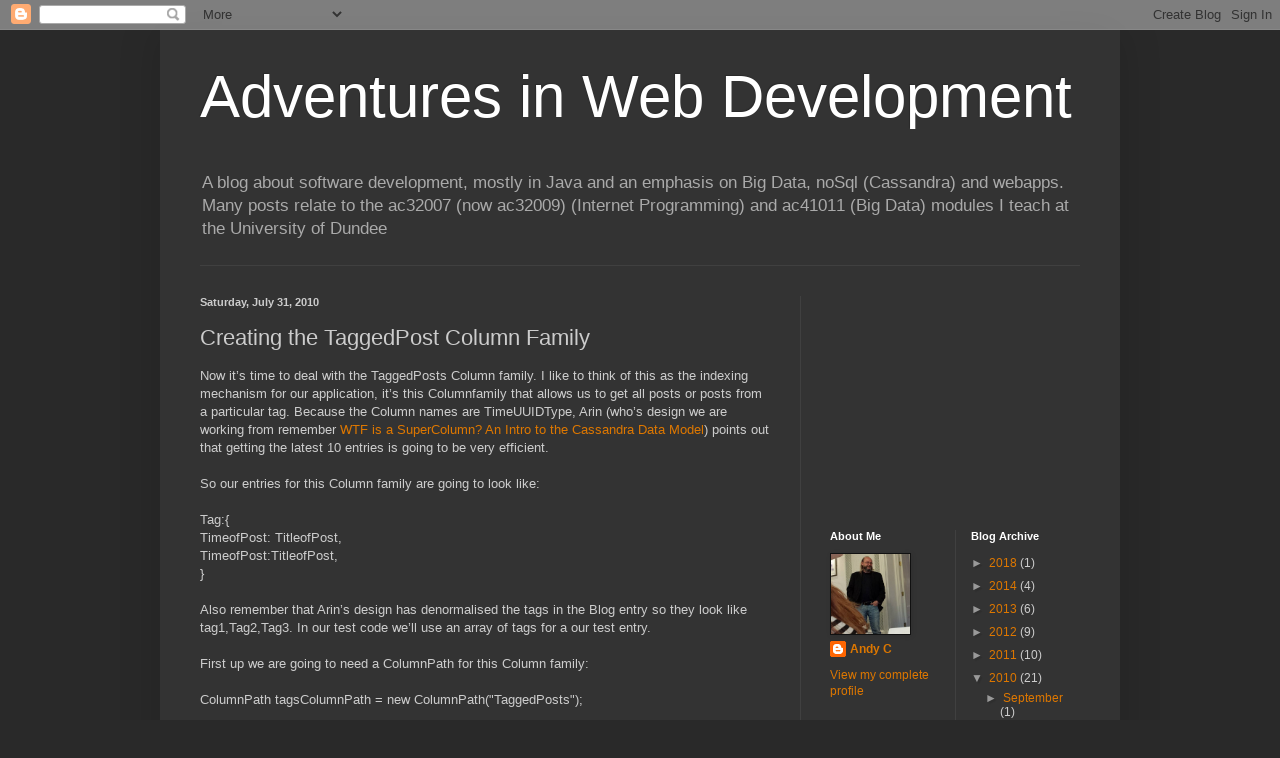

--- FILE ---
content_type: text/html; charset=utf-8
request_url: https://www.google.com/recaptcha/api2/aframe
body_size: 265
content:
<!DOCTYPE HTML><html><head><meta http-equiv="content-type" content="text/html; charset=UTF-8"></head><body><script nonce="v5oWxWV2jsdsTHTwHDotyg">/** Anti-fraud and anti-abuse applications only. See google.com/recaptcha */ try{var clients={'sodar':'https://pagead2.googlesyndication.com/pagead/sodar?'};window.addEventListener("message",function(a){try{if(a.source===window.parent){var b=JSON.parse(a.data);var c=clients[b['id']];if(c){var d=document.createElement('img');d.src=c+b['params']+'&rc='+(localStorage.getItem("rc::a")?sessionStorage.getItem("rc::b"):"");window.document.body.appendChild(d);sessionStorage.setItem("rc::e",parseInt(sessionStorage.getItem("rc::e")||0)+1);localStorage.setItem("rc::h",'1768810221510');}}}catch(b){}});window.parent.postMessage("_grecaptcha_ready", "*");}catch(b){}</script></body></html>